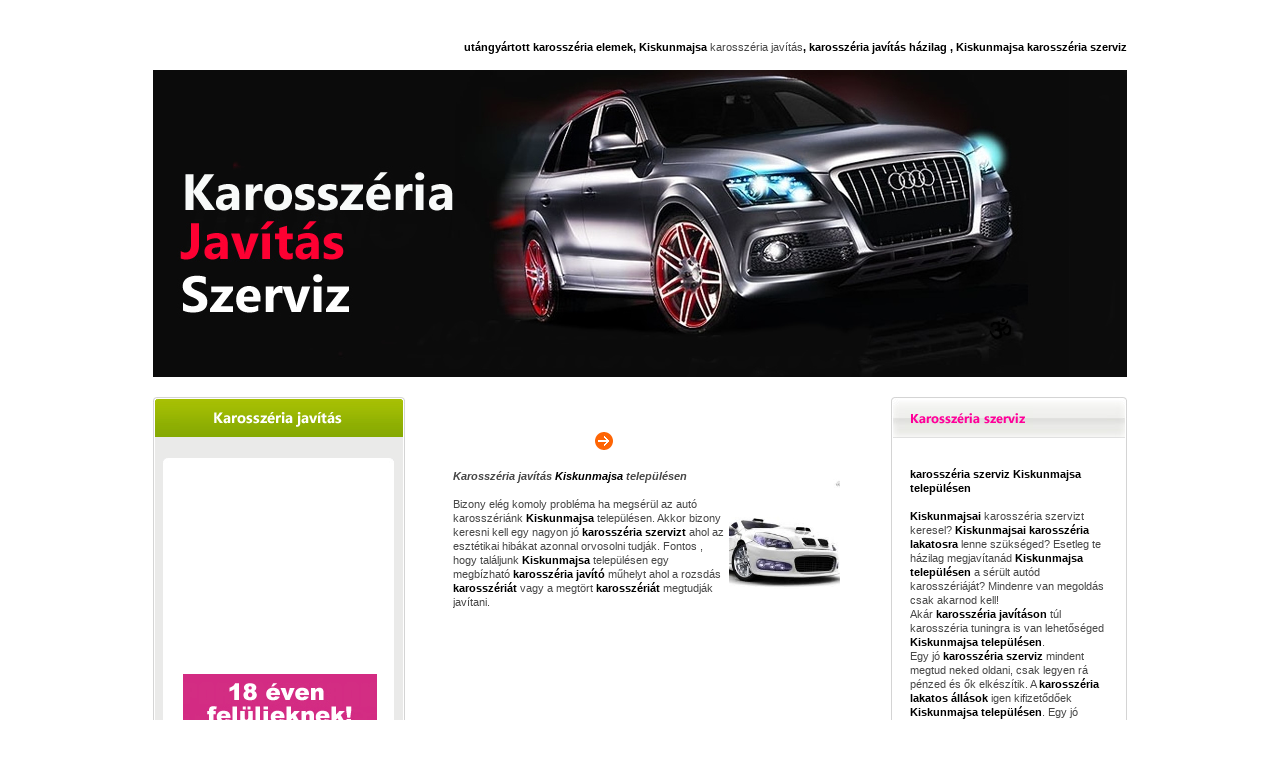

--- FILE ---
content_type: text/html
request_url: http://users.atw.hu/autokarosszeria/karosszeria-javitas/kiskunmajsa-karosszeria-javitas-karosszeria-szerviz.html
body_size: 42017
content:
<!DOCTYPE html PUBLIC "-//W3C//DTD XHTML 1.0 Strict//EN" "http://www.w3.org/TR/xhtml1/DTD/xhtml1-strict.dtd">
<html xmlns="http://www.w3.org/1999/xhtml" xml:lang="en" lang="en">
<head>
<title>Kiskunmajsa karosszéria javítás, karosszéria szerviz Kiskunmajsa, karosszéria lakatos Kiskunmajsa</title>
    <meta name="description" content="Fontos , hogy találjunk Kiskunmajsa településen egy megbízható karosszéria javító műhelyt ahol a rozsdás karosszériát vagy a megtört karosszériát megtudják javítani.">
    <meta name="keywords" content="Kiskunmajsa, karosszéria, javítás, szerviz, fényezés , lakatos, házilag, árak, tuning, javítása, horpadás">
<meta http-equiv="Content-Type" content="text/html; charset=utf-8" />
<link href="layout.css" rel="stylesheet" type="text/css" />
<link href="style.css" rel="stylesheet" type="text/css" />
</head>
<body id="page_1">
<div class="main">
<!--==========header=========== -->
<div class="menu"><strong> utángyártott karosszéria elemek, Kiskunmajsa</strong> karosszéria javítás<strong>, karosszéria javítás házilag , Kiskunmajsa karosszéria szerviz</strong></div>
<script type="text/javascript">

  var _gaq = _gaq || [];
  _gaq.push(['_setAccount', 'UA-35627010-1']);
  _gaq.push(['_trackPageview']);

  (function() {
    var ga = document.createElement('script'); ga.type = 'text/javascript'; ga.async = true;
    ga.src = ('https:' == document.location.protocol ? 'https://ssl' : 'http://www') + '.google-analytics.com/ga.js';
    var s = document.getElementsByTagName('script')[0]; s.parentNode.insertBefore(ga, s);
  })();

</script>
<div class="head"><a href="#"></a></div>
<!--========//header=========== -->	
<!-- -->
<!--==========content=========== -->
<div id="content">
  <div class="container">
<div class="col_1">
  <div class="block_1">
    <div class="bot">
      <div class="left">
        <div class="right">
          <div class="left_top">
            <div class="right_top">
              <div class="left_bot">
                <div class="right_bot"> <img src="images/page_1_title_1.gif" class="title" alt="" />
                  <div class="block_2">
                    <div class="right_top">
                      <div class="left_bot">
                        <div class="right_bot">
                          <div class="container">
                            <div class="box_1"><script type="text/javascript"><!--
google_ad_client = "ca-pub-0823075231577457";
/* kis négyzet */
google_ad_slot = "5977812224";
google_ad_width = 200;
google_ad_height = 200;
//-->
</script>
<script type="text/javascript"
src="http://pagead2.googlesyndication.com/pagead/show_ads.js">
</script><a href="http://reklam2.myftp.org" target="_blank"><img src="reklam4.jpg" alt="karosszéria javító műhely 6" /></a></div>
                          </div>
                          <p>&nbsp;</p>
                          <p>&nbsp; </p>
                          <p><li><a href="http://autokarosszeria.atw.hu/karosszeria-javitas/nemesvita-karosszeria-javitas-karosszeria-szerviz.html"><strong>Nemesvita karosszéria javítás karosszéria szerviz</strong></a></li>
<li><a href="http://autokarosszeria.atw.hu/karosszeria-javitas/zirc-karosszeria-javitas-karosszeria-szerviz.html"><strong>Zirc karosszéria javítás karosszéria szerviz</strong></a></li>
<li><a href="http://autokarosszeria.atw.hu/karosszeria-javitas/bodajk-karosszeria-javitas-karosszeria-szerviz.html"><strong>Bodajk karosszéria javítás karosszéria szerviz</strong></a></li>
<li><a href="http://autokarosszeria.atw.hu/karosszeria-javitas/jobahaza-karosszeria-javitas-karosszeria-szerviz.html"><strong>Jobaháza karosszéria javítás karosszéria szerviz</strong></a></li>
<li><a href="http://autokarosszeria.atw.hu/karosszeria-javitas/karad-karosszeria-javitas-karosszeria-szerviz.html"><strong>Karád karosszéria javítás karosszéria szerviz</strong></a></li>
<li><a href="http://autokarosszeria.atw.hu/karosszeria-javitas/szente-karosszeria-javitas-karosszeria-szerviz.html"><strong>Szente karosszéria javítás karosszéria szerviz</strong></a></li>
<li><a href="http://autokarosszeria.atw.hu/karosszeria-javitas/iklad-karosszeria-javitas-karosszeria-szerviz.html"><strong>Iklad karosszéria javítás karosszéria szerviz</strong></a></li>
<li><a href="http://autokarosszeria.atw.hu/karosszeria-javitas/cserkeszolo-karosszeria-javitas-karosszeria-szerviz.html"><strong>Cserkeszőlő karosszéria javítás karosszéria szerviz</strong></a></li>
<li><a href="http://autokarosszeria.atw.hu/karosszeria-javitas/salgotarjan-karosszeria-javitas-karosszeria-szerviz.html"><strong>Salgótarján karosszéria javítás karosszéria szerviz</strong></a></li>
<li><a href="http://autokarosszeria.atw.hu/karosszeria-javitas/kutaso-karosszeria-javitas-karosszeria-szerviz.html"><strong>Kutasó karosszéria javítás karosszéria szerviz</strong></a></li>
<li><a href="http://autokarosszeria.atw.hu/karosszeria-javitas/dunaszentpal-karosszeria-javitas-karosszeria-szerviz.html"><strong>Dunaszentpál karosszéria javítás karosszéria szerviz</strong></a></li>
<li><a href="http://autokarosszeria.atw.hu/karosszeria-javitas/vamosmikola-karosszeria-javitas-karosszeria-szerviz.html"><strong>Vámosmikola karosszéria javítás karosszéria szerviz</strong></a></li>
<li><a href="http://autokarosszeria.atw.hu/karosszeria-javitas/kerkakutas-karosszeria-javitas-karosszeria-szerviz.html"><strong>Kerkakutas karosszéria javítás karosszéria szerviz</strong></a></li>
<li><a href="http://autokarosszeria.atw.hu/karosszeria-javitas/mogyorosbanya-karosszeria-javitas-karosszeria-szerviz.html"><strong>Mogyorósbánya karosszéria javítás karosszéria szerviz</strong></a></li>
<li><a href="http://autokarosszeria.atw.hu/karosszeria-javitas/mihalyi-karosszeria-javitas-karosszeria-szerviz.html"><strong>Mihályi karosszéria javítás karosszéria szerviz</strong></a></li>
<li><a href="http://autokarosszeria.atw.hu/karosszeria-javitas/osztopan-karosszeria-javitas-karosszeria-szerviz.html"><strong>Osztopán karosszéria javítás karosszéria szerviz</strong></a></li>
<li><a href="http://autokarosszeria.atw.hu/karosszeria-javitas/magyarhomorog-karosszeria-javitas-karosszeria-szerviz.html"><strong>Magyarhomorog karosszéria javítás karosszéria szerviz</strong></a></li>
<li><a href="http://autokarosszeria.atw.hu/karosszeria-javitas/ramocsa-karosszeria-javitas-karosszeria-szerviz.html"><strong>Ramocsa karosszéria javítás karosszéria szerviz</strong></a></li>
<li><a href="http://autokarosszeria.atw.hu/karosszeria-javitas/terem-karosszeria-javitas-karosszeria-szerviz.html"><strong>Terem karosszéria javítás karosszéria szerviz</strong></a></li>
<li><a href="http://autokarosszeria.atw.hu/karosszeria-javitas/kovagotottos-karosszeria-javitas-karosszeria-szerviz.html"><strong>Kővágótöttös karosszéria javítás karosszéria szerviz</strong></a></li>
<li><a href="http://autokarosszeria.atw.hu/karosszeria-javitas/aldebro-karosszeria-javitas-karosszeria-szerviz.html"><strong>Aldebrő karosszéria javítás karosszéria szerviz</strong></a></li>
<li><a href="http://autokarosszeria.atw.hu/karosszeria-javitas/duzs-karosszeria-javitas-karosszeria-szerviz.html"><strong>Dúzs karosszéria javítás karosszéria szerviz</strong></a></li>
<li><a href="http://autokarosszeria.atw.hu/karosszeria-javitas/kaszaper-karosszeria-javitas-karosszeria-szerviz.html"><strong>Kaszaper karosszéria javítás karosszéria szerviz</strong></a></li>
<li><a href="http://autokarosszeria.atw.hu/karosszeria-javitas/paloznak-karosszeria-javitas-karosszeria-szerviz.html"><strong>Paloznak karosszéria javítás karosszéria szerviz</strong></a></li>
<li><a href="http://autokarosszeria.atw.hu/karosszeria-javitas/hetyefo-karosszeria-javitas-karosszeria-szerviz.html"><strong>Hetyefő karosszéria javítás karosszéria szerviz</strong></a></li>
<li><a href="http://autokarosszeria.atw.hu/karosszeria-javitas/enese-karosszeria-javitas-karosszeria-szerviz.html"><strong>Enese karosszéria javítás karosszéria szerviz</strong></a></li>
<li><a href="http://autokarosszeria.atw.hu/karosszeria-javitas/madaras-karosszeria-javitas-karosszeria-szerviz.html"><strong>Madaras karosszéria javítás karosszéria szerviz</strong></a></li>
<li><a href="http://autokarosszeria.atw.hu/karosszeria-javitas/remeteszolos-karosszeria-javitas-karosszeria-szerviz.html"><strong>Remeteszőlős karosszéria javítás karosszéria szerviz</strong></a></li>
<li><a href="http://autokarosszeria.atw.hu/karosszeria-javitas/dunasziget-karosszeria-javitas-karosszeria-szerviz.html"><strong>Dunasziget karosszéria javítás karosszéria szerviz</strong></a></li>
<li><a href="http://autokarosszeria.atw.hu/karosszeria-javitas/diosbereny-karosszeria-javitas-karosszeria-szerviz.html"><strong>Diósberény karosszéria javítás karosszéria szerviz</strong></a></li>
<li><a href="http://autokarosszeria.atw.hu/karosszeria-javitas/hegyeshalom-karosszeria-javitas-karosszeria-szerviz.html"><strong>Hegyeshalom karosszéria javítás karosszéria szerviz</strong></a></li>
<li><a href="http://autokarosszeria.atw.hu/karosszeria-javitas/retalap-karosszeria-javitas-karosszeria-szerviz.html"><strong>Rétalap karosszéria javítás karosszéria szerviz</strong></a></li>
<li><a href="http://autokarosszeria.atw.hu/karosszeria-javitas/kallosemjen-karosszeria-javitas-karosszeria-szerviz.html"><strong>Kállósemjén karosszéria javítás karosszéria szerviz</strong></a></li>
<li><a href="http://autokarosszeria.atw.hu/karosszeria-javitas/peresznye-karosszeria-javitas-karosszeria-szerviz.html"><strong>Peresznye karosszéria javítás karosszéria szerviz</strong></a></li>
<li><a href="http://autokarosszeria.atw.hu/karosszeria-javitas/ocsod-karosszeria-javitas-karosszeria-szerviz.html"><strong>Öcsöd karosszéria javítás karosszéria szerviz</strong></a></li>
<li><a href="http://autokarosszeria.atw.hu/karosszeria-javitas/szentgal-karosszeria-javitas-karosszeria-szerviz.html"><strong>Szentgál karosszéria javítás karosszéria szerviz</strong></a></li>
<li><a href="http://autokarosszeria.atw.hu/karosszeria-javitas/zsadany-karosszeria-javitas-karosszeria-szerviz.html"><strong>Zsadány karosszéria javítás karosszéria szerviz</strong></a></li>
<li><a href="http://autokarosszeria.atw.hu/karosszeria-javitas/albertirsa-karosszeria-javitas-karosszeria-szerviz.html"><strong>Albertirsa karosszéria javítás karosszéria szerviz</strong></a></li>
<li><a href="http://autokarosszeria.atw.hu/karosszeria-javitas/dravacsepely-karosszeria-javitas-karosszeria-szerviz.html"><strong>Drávacsepely karosszéria javítás karosszéria szerviz</strong></a></li>
<li><a href="http://autokarosszeria.atw.hu/karosszeria-javitas/lenarddaroc-karosszeria-javitas-karosszeria-szerviz.html"><strong>Lénárddaróc karosszéria javítás karosszéria szerviz</strong></a></li>
<li><a href="http://autokarosszeria.atw.hu/karosszeria-javitas/bukkzserc-karosszeria-javitas-karosszeria-szerviz.html"><strong>Bükkzsérc karosszéria javítás karosszéria szerviz</strong></a></li>
<li><a href="http://autokarosszeria.atw.hu/karosszeria-javitas/markaz-karosszeria-javitas-karosszeria-szerviz.html"><strong>Markaz karosszéria javítás karosszéria szerviz</strong></a></li>
<li><a href="http://autokarosszeria.atw.hu/karosszeria-javitas/tagyon-karosszeria-javitas-karosszeria-szerviz.html"><strong>Tagyon karosszéria javítás karosszéria szerviz</strong></a></li>
<li><a href="http://autokarosszeria.atw.hu/karosszeria-javitas/zichyujfalu-karosszeria-javitas-karosszeria-szerviz.html"><strong>Zichyújfalu karosszéria javítás karosszéria szerviz</strong></a></li>
<li><a href="http://autokarosszeria.atw.hu/karosszeria-javitas/bodvaszilas-karosszeria-javitas-karosszeria-szerviz.html"><strong>Bódvaszilas karosszéria javítás karosszéria szerviz</strong></a></li>
<li><a href="http://autokarosszeria.atw.hu/karosszeria-javitas/sajokeresztur-karosszeria-javitas-karosszeria-szerviz.html"><strong>Sajókeresztúr karosszéria javítás karosszéria szerviz</strong></a></li>
<li><a href="http://autokarosszeria.atw.hu/karosszeria-javitas/nemeshetes-karosszeria-javitas-karosszeria-szerviz.html"><strong>Nemeshetés karosszéria javítás karosszéria szerviz</strong></a></li>
<li><a href="http://autokarosszeria.atw.hu/karosszeria-javitas/balatonlelle--karosszeria-javitas-karosszeria-szerviz.html"><strong>Balatonlelle  karosszéria javítás karosszéria szerviz</strong></a></li>
<li><a href="http://autokarosszeria.atw.hu/karosszeria-javitas/basal-karosszeria-javitas-karosszeria-szerviz.html"><strong>Basal karosszéria javítás karosszéria szerviz</strong></a></li>
<li><a href="http://autokarosszeria.atw.hu/karosszeria-javitas/rajka-karosszeria-javitas-karosszeria-szerviz.html"><strong>Rajka karosszéria javítás karosszéria szerviz</strong></a></li>
<li><a href="http://autokarosszeria.atw.hu/karosszeria-javitas/totszentmarton-karosszeria-javitas-karosszeria-szerviz.html"><strong>Tótszentmárton karosszéria javítás karosszéria szerviz</strong></a></li>
<li><a href="http://autokarosszeria.atw.hu/karosszeria-javitas/tilaj-karosszeria-javitas-karosszeria-szerviz.html"><strong>Tilaj karosszéria javítás karosszéria szerviz</strong></a></li>
<li><a href="http://autokarosszeria.atw.hu/karosszeria-javitas/burus-karosszeria-javitas-karosszeria-szerviz.html"><strong>Bürüs karosszéria javítás karosszéria szerviz</strong></a></li>
<li><a href="http://autokarosszeria.atw.hu/karosszeria-javitas/berbaltavar-karosszeria-javitas-karosszeria-szerviz.html"><strong>Bérbaltavár karosszéria javítás karosszéria szerviz</strong></a></li>
<li><a href="http://autokarosszeria.atw.hu/karosszeria-javitas/siklosnagyfalu-karosszeria-javitas-karosszeria-szerviz.html"><strong>Siklósnagyfalu karosszéria javítás karosszéria szerviz</strong></a></li>
<li><a href="http://autokarosszeria.atw.hu/karosszeria-javitas/kerekegyhaza-karosszeria-javitas-karosszeria-szerviz.html"><strong>Kerekegyháza karosszéria javítás karosszéria szerviz</strong></a></li>
<li><a href="http://autokarosszeria.atw.hu/karosszeria-javitas/nemeskocs-karosszeria-javitas-karosszeria-szerviz.html"><strong>Nemeskocs karosszéria javítás karosszéria szerviz</strong></a></li>
<li><a href="http://autokarosszeria.atw.hu/karosszeria-javitas/kisrozvagy-karosszeria-javitas-karosszeria-szerviz.html"><strong>Kisrozvágy karosszéria javítás karosszéria szerviz</strong></a></li>
<li><a href="http://autokarosszeria.atw.hu/karosszeria-javitas/bagyogszovat-karosszeria-javitas-karosszeria-szerviz.html"><strong>Bágyogszovát karosszéria javítás karosszéria szerviz</strong></a></li>
<li><a href="http://autokarosszeria.atw.hu/karosszeria-javitas/csot-karosszeria-javitas-karosszeria-szerviz.html"><strong>Csót karosszéria javítás karosszéria szerviz</strong></a></li>
<li><a href="http://autokarosszeria.atw.hu/karosszeria-javitas/herend-karosszeria-javitas-karosszeria-szerviz.html"><strong>Herend karosszéria javítás karosszéria szerviz</strong></a></li>
<li><a href="http://autokarosszeria.atw.hu/karosszeria-javitas/nyergesujfalu-karosszeria-javitas-karosszeria-szerviz.html"><strong>Nyergesújfalu karosszéria javítás karosszéria szerviz</strong></a></li>
<li><a href="http://autokarosszeria.atw.hu/karosszeria-javitas/vaspor-karosszeria-javitas-karosszeria-szerviz.html"><strong>Vaspör karosszéria javítás karosszéria szerviz</strong></a></li>
<li><a href="http://autokarosszeria.atw.hu/karosszeria-javitas/muraszemenye-karosszeria-javitas-karosszeria-szerviz.html"><strong>Muraszemenye karosszéria javítás karosszéria szerviz</strong></a></li>
<li><a href="http://autokarosszeria.atw.hu/karosszeria-javitas/csorna-karosszeria-javitas-karosszeria-szerviz.html"><strong>Csorna karosszéria javítás karosszéria szerviz</strong></a></li>
<li><a href="http://autokarosszeria.atw.hu/karosszeria-javitas/kutaso-karosszeria-javitas-karosszeria-szerviz.html"><strong>Kutasó karosszéria javítás karosszéria szerviz</strong></a></li>
<li><a href="http://autokarosszeria.atw.hu/karosszeria-javitas/nadasdladany-karosszeria-javitas-karosszeria-szerviz.html"><strong>Nádasdladány karosszéria javítás karosszéria szerviz</strong></a></li>
<li><a href="http://autokarosszeria.atw.hu/karosszeria-javitas/resznek-karosszeria-javitas-karosszeria-szerviz.html"><strong>Resznek karosszéria javítás karosszéria szerviz</strong></a></li>
<li><a href="http://autokarosszeria.atw.hu/karosszeria-javitas/tornakapolna-karosszeria-javitas-karosszeria-szerviz.html"><strong>Tornakápolna karosszéria javítás karosszéria szerviz</strong></a></li>
<li><a href="http://autokarosszeria.atw.hu/karosszeria-javitas/regenye-karosszeria-javitas-karosszeria-szerviz.html"><strong>Regenye karosszéria javítás karosszéria szerviz</strong></a></li>
<li><a href="http://autokarosszeria.atw.hu/karosszeria-javitas/oregcserto-karosszeria-javitas-karosszeria-szerviz.html"><strong>Öregcsertő karosszéria javítás karosszéria szerviz</strong></a></li>
<li><a href="http://autokarosszeria.atw.hu/karosszeria-javitas/lovasbereny-karosszeria-javitas-karosszeria-szerviz.html"><strong>Lovasberény karosszéria javítás karosszéria szerviz</strong></a></li>
<li><a href="http://autokarosszeria.atw.hu/karosszeria-javitas/mecser-karosszeria-javitas-karosszeria-szerviz.html"><strong>Mecsér karosszéria javítás karosszéria szerviz</strong></a></li>
<li><a href="http://autokarosszeria.atw.hu/karosszeria-javitas/karmacs-karosszeria-javitas-karosszeria-szerviz.html"><strong>Karmacs karosszéria javítás karosszéria szerviz</strong></a></li>
<li><a href="http://autokarosszeria.atw.hu/karosszeria-javitas/hosztot-karosszeria-javitas-karosszeria-szerviz.html"><strong>Hosztót karosszéria javítás karosszéria szerviz</strong></a></li>
<li><a href="http://autokarosszeria.atw.hu/karosszeria-javitas/lovasbereny-karosszeria-javitas-karosszeria-szerviz.html"><strong>Lovasberény karosszéria javítás karosszéria szerviz</strong></a></li>
<li><a href="http://autokarosszeria.atw.hu/karosszeria-javitas/j-karosszeria-javitas-karosszeria-szerviz.html"><strong>J karosszéria javítás karosszéria szerviz</strong></a></li>
<li><a href="http://autokarosszeria.atw.hu/karosszeria-javitas/keleshalom-karosszeria-javitas-karosszeria-szerviz.html"><strong>Kéleshalom karosszéria javítás karosszéria szerviz</strong></a></li>
<li><a href="http://autokarosszeria.atw.hu/karosszeria-javitas/mosdos-karosszeria-javitas-karosszeria-szerviz.html"><strong>Mosdós karosszéria javítás karosszéria szerviz</strong></a></li>
<li><a href="http://autokarosszeria.atw.hu/karosszeria-javitas/nagynyarad-karosszeria-javitas-karosszeria-szerviz.html"><strong>Nagynyárád karosszéria javítás karosszéria szerviz</strong></a></li>
<li><a href="http://autokarosszeria.atw.hu/karosszeria-javitas/ny-karosszeria-javitas-karosszeria-szerviz.html"><strong>Ny karosszéria javítás karosszéria szerviz</strong></a></li>
<li><a href="http://autokarosszeria.atw.hu/karosszeria-javitas/kistotfalu-karosszeria-javitas-karosszeria-szerviz.html"><strong>Kistótfalu karosszéria javítás karosszéria szerviz</strong></a></li>
<li><a href="http://autokarosszeria.atw.hu/karosszeria-javitas/otvoskonyi-karosszeria-javitas-karosszeria-szerviz.html"><strong>Ötvöskónyi karosszéria javítás karosszéria szerviz</strong></a></li>
<li><a href="http://autokarosszeria.atw.hu/karosszeria-javitas/lenarddaroc-karosszeria-javitas-karosszeria-szerviz.html"><strong>Lénárddaróc karosszéria javítás karosszéria szerviz</strong></a></li>
<li><a href="http://autokarosszeria.atw.hu/karosszeria-javitas/getye-karosszeria-javitas-karosszeria-szerviz.html"><strong>Gétye karosszéria javítás karosszéria szerviz</strong></a></li>
<li><a href="http://autokarosszeria.atw.hu/karosszeria-javitas/kisnemedi-karosszeria-javitas-karosszeria-szerviz.html"><strong>Kisnémedi karosszéria javítás karosszéria szerviz</strong></a></li>
<li><a href="http://autokarosszeria.atw.hu/karosszeria-javitas/narda-karosszeria-javitas-karosszeria-szerviz.html"><strong>Narda karosszéria javítás karosszéria szerviz</strong></a></li>
<li><a href="http://autokarosszeria.atw.hu/karosszeria-javitas/gyongyos-karosszeria-javitas-karosszeria-szerviz.html"><strong>Gyöngyös karosszéria javítás karosszéria szerviz</strong></a></li>
<li><a href="http://autokarosszeria.atw.hu/karosszeria-javitas/ujfeherto-karosszeria-javitas-karosszeria-szerviz.html"><strong>Újfehértó karosszéria javítás karosszéria szerviz</strong></a></li>
<li><a href="http://autokarosszeria.atw.hu/karosszeria-javitas/felsotelekes-karosszeria-javitas-karosszeria-szerviz.html"><strong>Felsőtelekes karosszéria javítás karosszéria szerviz</strong></a></li>
<li><a href="http://autokarosszeria.atw.hu/karosszeria-javitas/egyhazaskozar-karosszeria-javitas-karosszeria-szerviz.html"><strong>Egyházaskozár karosszéria javítás karosszéria szerviz</strong></a></li>
<li><a href="http://autokarosszeria.atw.hu/karosszeria-javitas/morichida-karosszeria-javitas-karosszeria-szerviz.html"><strong>Mórichida karosszéria javítás karosszéria szerviz</strong></a></li>
<li><a href="http://autokarosszeria.atw.hu/karosszeria-javitas/vokany-karosszeria-javitas-karosszeria-szerviz.html"><strong>Vokány karosszéria javítás karosszéria szerviz</strong></a></li>
<li><a href="http://autokarosszeria.atw.hu/karosszeria-javitas/arokto-karosszeria-javitas-karosszeria-szerviz.html"><strong>Ároktő karosszéria javítás karosszéria szerviz</strong></a></li>
<li><a href="http://autokarosszeria.atw.hu/karosszeria-javitas/csot-karosszeria-javitas-karosszeria-szerviz.html"><strong>Csót karosszéria javítás karosszéria szerviz</strong></a></li>
<li><a href="http://autokarosszeria.atw.hu/karosszeria-javitas/majoshaza-karosszeria-javitas-karosszeria-szerviz.html"><strong>Majosháza karosszéria javítás karosszéria szerviz</strong></a></li>
<li><a href="http://autokarosszeria.atw.hu/karosszeria-javitas/nagybakonak-karosszeria-javitas-karosszeria-szerviz.html"><strong>Nagybakónak karosszéria javítás karosszéria szerviz</strong></a></li>
<li><a href="http://autokarosszeria.atw.hu/karosszeria-javitas/gyoro-karosszeria-javitas-karosszeria-szerviz.html"><strong>Gyóró karosszéria javítás karosszéria szerviz</strong></a></li>
<li><a href="http://autokarosszeria.atw.hu/karosszeria-javitas/szerep-karosszeria-javitas-karosszeria-szerviz.html"><strong>Szerep karosszéria javítás karosszéria szerviz</strong></a></li>
<li><a href="http://autokarosszeria.atw.hu/karosszeria-javitas/nyirtelek-karosszeria-javitas-karosszeria-szerviz.html"><strong>Nyírtelek karosszéria javítás karosszéria szerviz</strong></a></li>
<li><a href="http://autokarosszeria.atw.hu/karosszeria-javitas/daruszentmiklos-karosszeria-javitas-karosszeria-szerviz.html"><strong>Daruszentmiklós karosszéria javítás karosszéria szerviz</strong></a></li>
<li><a href="http://autokarosszeria.atw.hu/karosszeria-javitas/tihany-karosszeria-javitas-karosszeria-szerviz.html"><strong>Tihany karosszéria javítás karosszéria szerviz</strong></a></li>
<li><a href="http://autokarosszeria.atw.hu/karosszeria-javitas/cserkut-karosszeria-javitas-karosszeria-szerviz.html"><strong>Cserkút karosszéria javítás karosszéria szerviz</strong></a></li>
<li><a href="http://autokarosszeria.atw.hu/karosszeria-javitas/imrehegy-karosszeria-javitas-karosszeria-szerviz.html"><strong>Imrehegy karosszéria javítás karosszéria szerviz</strong></a></li>
<li><a href="http://autokarosszeria.atw.hu/karosszeria-javitas/baranyaszentgyorgy-karosszeria-javitas-karosszeria-szerviz.html"><strong>Baranyaszentgyörgy karosszéria javítás karosszéria szerviz</strong></a></li>
<li><a href="http://autokarosszeria.atw.hu/karosszeria-javitas/ketvolgy-karosszeria-javitas-karosszeria-szerviz.html"><strong>Kétvölgy karosszéria javítás karosszéria szerviz</strong></a></li>
<li><a href="http://autokarosszeria.atw.hu/karosszeria-javitas/ipolytarnoc-karosszeria-javitas-karosszeria-szerviz.html"><strong>Ipolytarnóc karosszéria javítás karosszéria szerviz</strong></a></li>
<li><a href="http://autokarosszeria.atw.hu/karosszeria-javitas/sajopetri-karosszeria-javitas-karosszeria-szerviz.html"><strong>Sajópetri karosszéria javítás karosszéria szerviz</strong></a></li>
<li><a href="http://autokarosszeria.atw.hu/karosszeria-javitas/samsonhaza-karosszeria-javitas-karosszeria-szerviz.html"><strong>Sámsonháza karosszéria javítás karosszéria szerviz</strong></a></li>
<li><a href="http://autokarosszeria.atw.hu/karosszeria-javitas/gavavencsello-karosszeria-javitas-karosszeria-szerviz.html"><strong>Gávavencsellő karosszéria javítás karosszéria szerviz</strong></a></li>
<li><a href="http://autokarosszeria.atw.hu/karosszeria-javitas/baktakek-karosszeria-javitas-karosszeria-szerviz.html"><strong>Baktakék karosszéria javítás karosszéria szerviz</strong></a></li>
<li><a href="http://autokarosszeria.atw.hu/karosszeria-javitas/a-helysegek-beturendes-nevsora-–-alphabetical-list-of-localities-karosszeria-javitas-karosszeria-szerviz.html"><strong>A helységek betűrendes névsora – Alphabetical list of localities karosszéria javítás karosszéria szerviz</strong></a></li>
<li><a href="http://autokarosszeria.atw.hu/karosszeria-javitas/tiszabecs-karosszeria-javitas-karosszeria-szerviz.html"><strong>Tiszabecs karosszéria javítás karosszéria szerviz</strong></a></li>
<li><a href="http://autokarosszeria.atw.hu/karosszeria-javitas/kosd-karosszeria-javitas-karosszeria-szerviz.html"><strong>Kosd karosszéria javítás karosszéria szerviz</strong></a></li>
<li><a href="http://autokarosszeria.atw.hu/karosszeria-javitas/mikohaza-karosszeria-javitas-karosszeria-szerviz.html"><strong>Mikóháza karosszéria javítás karosszéria szerviz</strong></a></li>
<li><a href="http://autokarosszeria.atw.hu/karosszeria-javitas/tiszaalpar-karosszeria-javitas-karosszeria-szerviz.html"><strong>Tiszaalpár karosszéria javítás karosszéria szerviz</strong></a></li>
<li><a href="http://autokarosszeria.atw.hu/karosszeria-javitas/veszpremgalsa-karosszeria-javitas-karosszeria-szerviz.html"><strong>Veszprémgalsa karosszéria javítás karosszéria szerviz</strong></a></li>
<li><a href="http://autokarosszeria.atw.hu/karosszeria-javitas/kovagoors-karosszeria-javitas-karosszeria-szerviz.html"><strong>Kővágóörs karosszéria javítás karosszéria szerviz</strong></a></li>
<li><a href="http://autokarosszeria.atw.hu/karosszeria-javitas/gyongyosfalu-karosszeria-javitas-karosszeria-szerviz.html"><strong>Gyöngyösfalu karosszéria javítás karosszéria szerviz</strong></a></li>
<li><a href="http://autokarosszeria.atw.hu/karosszeria-javitas/revleanyvar-karosszeria-javitas-karosszeria-szerviz.html"><strong>Révleányvár karosszéria javítás karosszéria szerviz</strong></a></li>
<li><a href="http://autokarosszeria.atw.hu/karosszeria-javitas/tihany-karosszeria-javitas-karosszeria-szerviz.html"><strong>Tihany karosszéria javítás karosszéria szerviz</strong></a></li>
<li><a href="http://autokarosszeria.atw.hu/karosszeria-javitas/gombosszeg-karosszeria-javitas-karosszeria-szerviz.html"><strong>Gombosszeg karosszéria javítás karosszéria szerviz</strong></a></li>
<li><a href="http://autokarosszeria.atw.hu/karosszeria-javitas/szecseny-karosszeria-javitas-karosszeria-szerviz.html"><strong>Szécsény karosszéria javítás karosszéria szerviz</strong></a></li>
<li><a href="http://autokarosszeria.atw.hu/karosszeria-javitas/palmajor-karosszeria-javitas-karosszeria-szerviz.html"><strong>Pálmajor karosszéria javítás karosszéria szerviz</strong></a></li>
<li><a href="http://autokarosszeria.atw.hu/karosszeria-javitas/magyarsarlos-karosszeria-javitas-karosszeria-szerviz.html"><strong>Magyarsarlós karosszéria javítás karosszéria szerviz</strong></a></li>
<li><a href="http://autokarosszeria.atw.hu/karosszeria-javitas/bezenye-karosszeria-javitas-karosszeria-szerviz.html"><strong>Bezenye karosszéria javítás karosszéria szerviz</strong></a></li>
<li><a href="http://autokarosszeria.atw.hu/karosszeria-javitas/martonyi-karosszeria-javitas-karosszeria-szerviz.html"><strong>Martonyi karosszéria javítás karosszéria szerviz</strong></a></li>
<li><a href="http://autokarosszeria.atw.hu/karosszeria-javitas/mad-karosszeria-javitas-karosszeria-szerviz.html"><strong>Mád karosszéria javítás karosszéria szerviz</strong></a></li>
<li><a href="http://autokarosszeria.atw.hu/karosszeria-javitas/erdokurt-karosszeria-javitas-karosszeria-szerviz.html"><strong>Erdőkürt karosszéria javítás karosszéria szerviz</strong></a></li>
<li><a href="http://autokarosszeria.atw.hu/karosszeria-javitas/szenyer-karosszeria-javitas-karosszeria-szerviz.html"><strong>Szenyér karosszéria javítás karosszéria szerviz</strong></a></li>
<li><a href="http://autokarosszeria.atw.hu/karosszeria-javitas/urhida-karosszeria-javitas-karosszeria-szerviz.html"><strong>Úrhida karosszéria javítás karosszéria szerviz</strong></a></li>
<li><a href="http://autokarosszeria.atw.hu/karosszeria-javitas/baranyaszentgyorgy-karosszeria-javitas-karosszeria-szerviz.html"><strong>Baranyaszentgyörgy karosszéria javítás karosszéria szerviz</strong></a></li>
<li><a href="http://autokarosszeria.atw.hu/karosszeria-javitas/nagybajom-karosszeria-javitas-karosszeria-szerviz.html"><strong>Nagybajom karosszéria javítás karosszéria szerviz</strong></a></li>
<li><a href="http://autokarosszeria.atw.hu/karosszeria-javitas/vacduka-karosszeria-javitas-karosszeria-szerviz.html"><strong>Vácduka karosszéria javítás karosszéria szerviz</strong></a></li>
<li><a href="http://autokarosszeria.atw.hu/karosszeria-javitas/kethely-karosszeria-javitas-karosszeria-szerviz.html"><strong>Kéthely karosszéria javítás karosszéria szerviz</strong></a></li>
<li><a href="http://autokarosszeria.atw.hu/karosszeria-javitas/sajolad-karosszeria-javitas-karosszeria-szerviz.html"><strong>Sajólád karosszéria javítás karosszéria szerviz</strong></a></li>
<li><a href="http://autokarosszeria.atw.hu/karosszeria-javitas/gyongyosoroszi-karosszeria-javitas-karosszeria-szerviz.html"><strong>Gyöngyösoroszi karosszéria javítás karosszéria szerviz</strong></a></li>
<li><a href="http://autokarosszeria.atw.hu/karosszeria-javitas/harsany-karosszeria-javitas-karosszeria-szerviz.html"><strong>Harsány karosszéria javítás karosszéria szerviz</strong></a></li>
<li><a href="http://autokarosszeria.atw.hu/karosszeria-javitas/kisapati-karosszeria-javitas-karosszeria-szerviz.html"><strong>Kisapáti karosszéria javítás karosszéria szerviz</strong></a></li>
<li><a href="http://autokarosszeria.atw.hu/karosszeria-javitas/tarnamera-karosszeria-javitas-karosszeria-szerviz.html"><strong>Tarnaméra karosszéria javítás karosszéria szerviz</strong></a></li>
<li><a href="http://autokarosszeria.atw.hu/karosszeria-javitas/beremend-karosszeria-javitas-karosszeria-szerviz.html"><strong>Beremend karosszéria javítás karosszéria szerviz</strong></a></li>
<li><a href="http://autokarosszeria.atw.hu/karosszeria-javitas/tapsony-karosszeria-javitas-karosszeria-szerviz.html"><strong>Tapsony karosszéria javítás karosszéria szerviz</strong></a></li>
<li><a href="http://autokarosszeria.atw.hu/karosszeria-javitas/mezoszemere-karosszeria-javitas-karosszeria-szerviz.html"><strong>Mezőszemere karosszéria javítás karosszéria szerviz</strong></a></li>
<li><a href="http://autokarosszeria.atw.hu/karosszeria-javitas/oreglak-karosszeria-javitas-karosszeria-szerviz.html"><strong>Öreglak karosszéria javítás karosszéria szerviz</strong></a></li>
<li><a href="http://autokarosszeria.atw.hu/karosszeria-javitas/dravakeresztur-karosszeria-javitas-karosszeria-szerviz.html"><strong>Drávakeresztúr karosszéria javítás karosszéria szerviz</strong></a></li>
<li><a href="http://autokarosszeria.atw.hu/karosszeria-javitas/agasegyhaza-karosszeria-javitas-karosszeria-szerviz.html"><strong>Ágasegyháza karosszéria javítás karosszéria szerviz</strong></a></li>
<li><a href="http://autokarosszeria.atw.hu/karosszeria-javitas/perenye-karosszeria-javitas-karosszeria-szerviz.html"><strong>Perenye karosszéria javítás karosszéria szerviz</strong></a></li>
<li><a href="http://autokarosszeria.atw.hu/karosszeria-javitas/markhaza-karosszeria-javitas-karosszeria-szerviz.html"><strong>Márkháza karosszéria javítás karosszéria szerviz</strong></a></li>
<li><a href="http://autokarosszeria.atw.hu/karosszeria-javitas/laskod-karosszeria-javitas-karosszeria-szerviz.html"><strong>Laskod karosszéria javítás karosszéria szerviz</strong></a></li>
<li><a href="http://autokarosszeria.atw.hu/karosszeria-javitas/gyomaendrod-karosszeria-javitas-karosszeria-szerviz.html"><strong>Gyomaendrőd karosszéria javítás karosszéria szerviz</strong></a></li>
 </p>
<p>&nbsp;</p>
                          <p>&nbsp;</p>
</div>
                      </div>
                    </div>
                  </div>
                </div>
              </div>
            </div>
          </div>
        </div>
      </div>
    </div>
  </div>
</div>
<div class="mid">&nbsp;</div>
    <div class="col_2">
    	<img src="images/page_1_title_2.gif" class="title" alt="" />
       	<div class="container">
            	<p><img src="karosszeriajavitas.jpg" class="pic_float_2" alt="" />
<em class="block">Karosszéria javítás <strong>Kiskunmajsa</strong> településen</em></p>
            	<p>&nbsp;</p>
<p>Bizony elég komoly probléma ha megsérül az autó karosszériánk<strong> Kiskunmajsa </strong>településen. Akkor bizony keresni kell egy nagyon jó <strong>karosszéria</strong> <strong>szervizt</strong> ahol az esztétikai hibákat azonnal orvosolni tudják. Fontos , hogy találjunk <strong>Kiskunmajsa </strong>településen egy megbízható <strong>karosszéria javító</strong> műhelyt ahol a rozsdás <strong>karosszériát</strong> vagy a megtört <strong>karosszériát</strong> megtudják javítani.</p>
<p>&nbsp;</p>
<blockquote>
  <blockquote>
    <blockquote>
      <p><script type="text/javascript"><!--
google_ad_client = "ca-pub-0823075231577457";
/* kis négyzet */
google_ad_slot = "5977812224";
google_ad_width = 200;
google_ad_height = 200;
//-->
</script>
<script type="text/javascript"
src="http://pagead2.googlesyndication.com/pagead/show_ads.js">
</script>&nbsp;</p>
    </blockquote>
  </blockquote>
</blockquote>
<p>&nbsp;</p>
<p><strong>Karosszéria javítás</strong> házilag <strong><strong>Kiskunmajsa</strong></strong> településen</p>
<p>&nbsp;</p>
<p>Karosszériát javítani házilag nem nagyon egyszerű dolog. Elég komoly kézügyesség kell hozzá és igen sok felszerelés amit nem biztos hogy megkapunk <strong><strong>Kiskunmajsa településen</strong></strong>. Ha nagy a hiba akkor mindenképpen forduljunk <strong><strong>Kiskunmajsa</strong></strong> településen <strong>karosszéria javítással</strong> foglalkozó <strong>karosszéria lakatoshoz</strong>. Sajnos ilyen esetekben a <strong>Kiskunmajsa</strong> településen <strong>autófényezés</strong> is kelleni fog, mert bizony csúnyán ott marad a<strong> <strong>karosszéria javítás</strong></strong> nyoma. A karosszéria javítás ára és költsége annak függvényében változik , hogy <strong><strong>Kiskunmajsai </strong></strong> vagy esetleg más településbeli <strong>karosszéria javító</strong> műhelybe visszük el. Egy jó <strong>karosszéria lakatos</strong> mester azonnal felméri a kárt autónkban vagy teherautónkban vagy kisteherautónk <strong><strong>Kiskunmajsa</strong></strong> településen és ad egy árajánlatot. Érdemes nem csak <strong><strong>Kiskunmajsa</strong></strong> településen megkérdezni a karosszéria javítókat hanem más településen is mert az árak között komoly eltérések lehetnek.</p>
<p>&nbsp;</p>
<p><script type="text/javascript"><!--
google_ad_client = "ca-pub-0823075231577457";
/* star */
google_ad_slot = "1391697447";
google_ad_width = 336;
google_ad_height = 280;
//-->
</script>
<script type="text/javascript"
src="http://pagead2.googlesyndication.com/pagead/show_ads.js">
</script></p>
<p>&nbsp;</p>
<p><a href="mailto:reklam1@c2.hu"><strong>Hirdesd itt karosszéria javító műhelyed</strong></a></p>
<p>&nbsp;</p>
<p>&nbsp;</p>
<p><strong>Karosszéria lakatos Kiskunmajsa</strong></p>
<p>&nbsp;</p>
<p>Ha <strong>Kiskunmajsa</strong> településen szeretnénk<strong> karosszéria lakatost</strong> keresni akkor figyeljünk oda hogy megfelelő és megbízható karosszéria lakatossal van e dolgunk! Miután erről meggyőződtünk, úgy már bátran vihetjük a <strong>Kiskunmajsai</strong> karosszéria lakatos műhelybe.</p>
<p>&nbsp;</p>
<p><strong>Karosszéria elemek javítása</strong> <strong>Kiskunmajsa</strong> településen</p>
<p>&nbsp;</p>
<p>A <strong>javítani </strong>kívánt <strong>karosszéria elemet</strong> vásároljuk meg <strong>Kiskunmajsa </strong>településen . Ez lehet utángyártott is. figyeljünk az árakra mert komoly eltérések lehetnek!A legolcsóbbak általában az <strong>utángyártott karosszéria elemek</strong>. Ezt megvehetjük <strong>Kiskunmajsa</strong> településen is és kezdődhet a <strong>karosszéria javítás.</strong></p>
<p>&nbsp;</p>
<p><strong>Karosszéria tuning Kiskunmajsa településen</strong></p>
<p>&nbsp;</p>
<p><strong>A karosszéria tuning Kiskunmajsa</strong> településen is kivitelezhető. Ezt sokan külső optikai tuningnak hívják! Igazából a <strong>Karosszéria tuning</strong>nál <strong>Kiskunmajsa településen</strong> csak a pénztárcánk szab határt, hiszen olyan autót képesek varázsolni nekünk a<strong> karosszéria</strong> mesterek, amilyenről addig csak álmodhattunk! </p>
<p>&nbsp;</p>
<p>Összefoglaló a <strong>Karosszéria javítás és szerviz  témában Kiskunmajsa településen</strong></p>
<p>&nbsp;</p>
<p><strong>Összefoglalva</strong>,ha problémánk van a gépjármű karosszériájával  <strong>Kiskunmajsa településen</strong> akkor érdemes felkeresni egy nagyon jó  <strong>Kiskunmajsai karosszéria lakatost, </strong>ahol szakszerű karosszéria javítást végeznek el autónkon és utána mehet is a karosszéria fényezésre, hogy ismét a régi pompájában tündököljön  <strong>Kiskunmajsa településen</strong> a mi szeretett autónk!</p>
<p>&nbsp;</p>
<p>&nbsp;</p>
<p>&nbsp;</p>
<p>&nbsp;</p>
</div>
<div class="line_x"></div>
    </div>
    <div class="mid_2">&nbsp;</div>
    <div class="col_3">
    	<div class="block_3">
       	  <div class="bot">
           	<div class="left">
           	  <div class="right">
               	<div class="left_top">
                        	<div class="right_top">
                            	<div class="left_bot">
                                	<div class="right_bot">
                                    	<img src="images/page_1_title_5.gif" alt="" />
                                        <div class="indent">
                                          <p class="font_2"><strong><strong>karosszéria szerviz</strong><strong> Kiskunmajsa településen</strong> </strong></p>
                                          <p class="font_2">&nbsp;</p>
                                          <p><strong>Kiskunmajsai</strong> karosszéria szervizt keresel?  <strong>Kiskunmajsai karosszéria lakatosra</strong> lenne szükséged? Esetleg te házilag megjavítanád  <strong>Kiskunmajsa településen</strong> a sérült autód karosszériáját? Mindenre van megoldás csak akarnod kell!</p>
                                          <p>Akár <strong>karosszéria javításon</strong> túl karosszéria tuningra is van lehetőséged  <strong>Kiskunmajsa településen</strong>.</p>
                                          <p>Egy jó <strong>karosszéria szerviz</strong> mindent megtud neked oldani, csak legyen rá pénzed és ők elkészítik. A <strong>karosszéria lakatos állások</strong> igen kifizetődőek  <strong><strong>Kiskunmajsa településen</strong></strong>. Egy jó <strong>karosszéria lakatos</strong> bizony kincset ér! </p>
                                <p>&nbsp;</p>
<p>karosszéria, javítás, szerviz, fényezés , lakatos, házilag, árak, tuning, javítása, horpadás</p>
<p>&nbsp;</p>
                                            <p><a href="http://reklam3.myftp.org" target="_blank"><img src="reklam3.jpg" width="173" height="150" alt="karosszéria javító műhely 1" /></a></p>
                                            <p><a href="http://reklam3.myftp.org" target="_blank"><img src="reklam2.jpg" width="173" height="150" alt="karosszéria javító műhely 2" /><img src="reklam1.jpg" width="174" height="153" alt="karosszéria javító műhely 2" /></a></p>
<p>&nbsp;</p>
<p class="top_indent_5px">&nbsp;</p>
                                            <p class="top_indent_5px"><a href="http://reklam1.myftp.org" target="_blank"><img src="reklam5.jpg" width="160" height="290" alt="karosszéria javító műhely 3" /></a></p>
                                            <p class="top_indent_5px">&nbsp;</p>
                                        </div>
                                	</div>
                            	</div>
                        	</div>
               	</div>
           	  </div>
           	</div>
       	  </div>
    	</div>
        <a href="http://reklam1.myftp.org" target="_blank"><img src="images/banner_1.jpg" class="banner_1" alt="karosszéria javító műhely 4" /></a>
    </div>
  </div>
</div>
<!--========//content=========== -->
<!-- -->
<!--==========footer=========== -->
<div id="footer">
  <span>&copy;&nbsp; 2013 | </span><a href="http://autokarosszeria.atw.hu/index.html" title="karosszeria javítás" target="_blank">Karosszeria javítás</a><!--========//footer=========== -->
</div>
</body>
</html>

--- FILE ---
content_type: text/html; charset=utf-8
request_url: https://www.google.com/recaptcha/api2/aframe
body_size: 266
content:
<!DOCTYPE HTML><html><head><meta http-equiv="content-type" content="text/html; charset=UTF-8"></head><body><script nonce="jipSQmuy-bXaZmOWauT2Qw">/** Anti-fraud and anti-abuse applications only. See google.com/recaptcha */ try{var clients={'sodar':'https://pagead2.googlesyndication.com/pagead/sodar?'};window.addEventListener("message",function(a){try{if(a.source===window.parent){var b=JSON.parse(a.data);var c=clients[b['id']];if(c){var d=document.createElement('img');d.src=c+b['params']+'&rc='+(localStorage.getItem("rc::a")?sessionStorage.getItem("rc::b"):"");window.document.body.appendChild(d);sessionStorage.setItem("rc::e",parseInt(sessionStorage.getItem("rc::e")||0)+1);localStorage.setItem("rc::h",'1764254592989');}}}catch(b){}});window.parent.postMessage("_grecaptcha_ready", "*");}catch(b){}</script></body></html>

--- FILE ---
content_type: text/css
request_url: http://users.atw.hu/autokarosszeria/karosszeria-javitas/layout.css
body_size: 1021
content:


.main{width:974px; margin:0 auto; text-align:left;}

/*=========page_1===========*/
#page_1 .col_1{width:252px;}
#page_1 .mid{width:48px;}
#page_1 .col_2{width:387px;}
#page_1 .mid_2{width:51px;}
#page_1 .col_3{width:236px;}
/*========//page_1===========*/

/*=========page_2===========*/
#page_2 .col_1{width:252px;}
#page_2 .mid{width:46px;}
#page_2 .col_2{width:384px;}
#page_2 .mid_2{width:40px;}
#page_2 .col_3{width:252px;}
/*========//page_2===========*/

/*=========page_3===========*/
#page_3 .col_1{width:542px;}
#page_3 .mid{width:41px;}
#page_3 .col_2{width:361px;}
/*========//page_3===========*/

/*=========page_4===========*/
#page_4 .col_1{width:252px;}
#page_4 .mid{width:48px;}
#page_4 .col_2{width:388px;}
#page_4 .mid_2{width:50px;}
#page_4 .col_3{width:236px;}
/*========//page_4===========*/

/*=========page_5===========*/
#page_5 .col_1{width:252px;}
#page_5 .mid{width:48px;}
#page_5 .col_2{width:388px;}
#page_5 .mid_2{width:50px;}
#page_5 .col_3{width:236px;}
/*========//page_5===========*/

--- FILE ---
content_type: text/css
request_url: http://users.atw.hu/autokarosszeria/karosszeria-javitas/style.css
body_size: 10697
content:
*{margin:0; padding:0;}
body{background-color:#FFFFFF;}
img{border:0; text-align:left; vertical-align:top;}
ul{list-style:none;}
li{line-height:0;}
.column{float:left;}
.container{width:100%; overflow:hidden;}
body{font-family:Verdana, Arial, Helvetica, sans-serif; color:#474747; font-size:0.6875em; line-height:1.36em; text-align:center;}
input, textarea, select{
	color:#000000;
	vertical-align:top;
	text-align:left;
	font:11px Tahoma, Arial, helvetica, sans-serif;
	padding-left:5px;
}
.float_right{float:right;}
.align_right{text-align:right;}
.center{text-align:center;}
.block{display:block;}
.top_indent_5px{margin-top:5px; display:block;}
.top_indent_10px{margin-top:10px; display:block;}
.top_indent_15px{margin-top:15px; display:block;}
.top_indent_20px{margin-top:20px; display:block;}
.top_indent_25px{margin-top:25px; display:block;}

.width_stretch{width:100%;}

.col_1, .col_2, .col_3, .box_1, .box_2, .box_3, .mid, .mid_2{float:left;}

/*=======header===========*/
.menu{
	height:30px;
	text-align:right;
	padding-top: 40px;
	padding-right: 0;
	padding-bottom: 0;
	padding-left: 0;
	background-image: url(images/logo.jpg);
	background-repeat: no-repeat;
	background-position: 16px top;
}
.menu2{
	height:30px;
	text-align:right;
	padding-top: 40px;
	padding-right: 0;
	padding-bottom: 0;
	padding-left: 0;
	background-image: url(images/logo_adware.jpg);
	background-repeat: no-repeat;
	background-position: 16px top;
}
.menu3{
	height:30px;
	text-align:right;
	padding-top: 40px;
	padding-right: 0;
	padding-bottom: 0;
	padding-left: 0;
	background-image: url(images/logo_antispyware.jpg);
	background-repeat: no-repeat;
	background-position: 16px top;
}
.menu4{
	height:30px;
	text-align:right;
	padding-top: 40px;
	padding-right: 0;
	padding-bottom: 0;
	padding-left: 0;
	background-image: url(images/logo_antitrojan.jpg);
	background-repeat: no-repeat;
	background-position: 16px top;
}
.menu5{
	height:30px;
	text-align:right;
	padding-top: 40px;
	padding-right: 0;
	padding-bottom: 0;
	padding-left: 0;
	background-image: url(images/logo_malware.jpg);
	background-repeat: no-repeat;
	background-position: 16px top;
}
.menu6{
	height:30px;
	text-align:right;
	padding-top: 40px;
	padding-right: 0;
	padding-bottom: 0;
	padding-left: 0;
	background-image: url(images/logo_SD.jpg);
	background-repeat: no-repeat;
	background-position: 16px top;
}
.menu img{margin-left:28px;}
.menu2 img{margin-left:28px;}
.menu3 img{margin-left:28px;}
.menu4 img{margin-left:28px;}
.menu5 img{margin-left:28px;}
.menu6 img{margin-left:28px;}

.head{
	height:77px;
	text-align:right;
	background:url(images/head_bg.jpg) left top no-repeat;
	padding-top: 230px;
	padding-right: 20px;
	padding-bottom: 0;
	padding-left: 0;
}
.head2{
	height:77px;
	text-align:right;
	background:url(images/head_bg_adware.jpg) left top no-repeat;
	padding-top: 230px;
	padding-right: 20px;
	padding-bottom: 0;
	padding-left: 0;
}
.head3{
	height:77px;
	text-align:right;
	background:url(images/head_bg_antispyware.jpg) left top no-repeat;
	padding-top: 230px;
	padding-right: 20px;
	padding-bottom: 0;
	padding-left: 0;
}
.head4{
	height:77px;
	text-align:right;
	background:url(images/head_bg_antitrojan.jpg) left top no-repeat;
	padding-top: 230px;
	padding-right: 20px;
	padding-bottom: 0;
	padding-left: 0;
}
.head5{
	height:77px;
	text-align:right;
	background:url(images/head_bg_malware.jpg) left top no-repeat;
	padding-top: 230px;
	padding-right: 20px;
	padding-bottom: 0;
	padding-left: 0;
}
.head6{
	height:77px;
	text-align:right;
	background:url(images/head_bg_SD.jpg) left top no-repeat;
	padding-top: 230px;
	padding-right: 20px;
	padding-bottom: 0;
	padding-left: 0;
}
/*=====//header===========*/

/*=======content===========*/
#content{
	padding-top: 20px;
	padding-right: 0;
	padding-bottom: 70px;
	padding-left: 0;
}

.pic_float{margin-right:3px; float:left;}
.pic_float_2{margin-right:3px; float:left;}

a{color:#F44200; text-decoration:underline;}
a:hover{text-decoration:none;}

strong{color:#000000;}
em{font-weight:bold;}

.link_2{color:#000000; text-decoration:underline; font-weight:bold; padding-left:19px;
		background:url(images/arr.gif) left center no-repeat;}
.link_2:hover{text-decoration:none;}

.link_3{color:#E25500; text-decoration:underline; text-transform:uppercase; font-weight:bold;}
.link_3:hover{text-decoration:none;}

.font_2{color:#9E9E9E;}

.banner_1{margin:39px 0 0 39px;}

.title{margin-bottom:10px;}

.line_x{height:1px; font-size:0; background:url(images/line_x.gif) left top repeat-x; margin:30px 0 21px 0;}

li{padding:7px 0 7px 19px; background:url(images/list_bg.gif) left center no-repeat;}
li a{color:#F44200; text-decoration:underline; line-height:1em;}
li a:hover{text-decoration:none;}

.list_3 li{padding-bottom:5px; padding-top:5px; background:url(images/arr.gif) left center no-repeat;}

.list_2 li{padding:15px 0 17px 0; line-height:1.2em; background:0;}

.list_4{padding-bottom:5px; padding-top:5px;}

.list_2 a{float:right;}
.list_2 em{display:block;}
.list_2 b{float:right; padding-right:54px; font-weight:normal;}
.list_2 span{float:left;}
/*=====//content===========*/

/*=======block_1===========*/
.block_1{background:url(images/block_1_top.jpg) left top repeat-x #EAEAE9; width:100%;}
.block_1 .bot{background:url(images/block_1_bot.jpg) left bottom repeat-x;}
.block_1 .left{background:url(images/block_1_left.jpg) left top repeat-y;}
.block_1 .right{background:url(images/block_1_right.jpg) right top repeat-y;}
.block_1 .left_top{background:url(images/block_1_left_top.jpg) left top no-repeat;}
.block_1 .right_top{background:url(images/block_1_right_top.jpg) right top no-repeat;}
.block_1 .left_bot{background:url(images/block_1_left_bot.jpg) left bottom no-repeat;}
.block_1 .right_bot{background:url(images/block_1_right_bot.jpg) right bottom no-repeat; padding:9px 11px 11px 10px;}

.block_1 .title{margin:0 0 27px 16px;}
/*=====//block_1===========*/

/*=======block_2===========*/
.block_2{background:url(images/block_2_left_top.jpg) left top no-repeat #FFFFFF; width:100%;}
.block_2 .right_top{background:url(images/block_2_right_top.jpg) right top no-repeat;}
.block_2 .left_bot{background:url(images/block_2_left_bot.jpg) left bottom no-repeat;}
.block_2 .right_bot{background:url(images/block_2_right_bot.jpg) right bottom no-repeat; padding:13px 17px 18px 20px;}
/*=====//block_2===========*/

/*=======block_3===========*/
.block_3{background:url(images/block_3_top.jpg) left top repeat-x; width:100%;}
.block_3 .bot{background:url(images/block_3_bg.jpg) left bottom repeat-x;}
.block_3 .left{background:url(images/block_3_bg.jpg) left top repeat-y;}
.block_3 .right{background:url(images/block_3_bg.jpg) right top repeat-y;}
.block_3 .left_top{background:url(images/block_3_left_top.jpg) left top no-repeat;}
.block_3 .right_top{background:url(images/block_3_right_top.jpg) right top no-repeat;}
.block_3 .left_bot{background:url(images/block_3_left_bot.jpg) left bottom no-repeat;}
.block_3 .right_bot{background:url(images/block_2_right_bot.jpg) right bottom no-repeat; padding:9px 18px 33px 14px;}

.block_3 .indent{padding:36px 0 0 5px;}
/*=====//block_3===========*/

/*=======page_1===========*/
#page_1 #content{
	padding-bottom:30px;
}

#page_1 .col_1 .block_2 .box_1{width:90px; margin-left:-4px;}
#page_1 .col_1 .block_2 .box_2{width:81px; padding-top:53px;}

#page_1 .col_1 .indent{margin-top:12px;}

#page_1 .col_2 .pic_float_2{float:right; margin:0 0 0 3px;}

#page_1 .col_3 .indent .indent{padding:40px 0 0 0;}
/*=====//page_1===========*/

/*=======page_2===========*/
#page_2 .block_3 .indent{padding:36px 0 10px 15px;}
#page_2 .col_2 .pic_float_2{margin-right:8px;}

#page_2 .col_3 .block_2 .box_1{width:90px; margin-left:-4px;}
#page_2 .col_3 .block_2 .box_2{width:81px; padding-top:53px;}

#page_2 .col_3 .indent{margin-top:12px;}
/*=====//page_2===========*/

/*=======page_3===========*/
#page_3 #content{padding-left:30px;}

#page_3 .col_1 .list_2{margin-top:-15px;}

#page_3 .col_1 .box_1{width:242px; padding-right:40px;}
#page_3 .col_1 .box_1 img{margin:0 0 10px 62px;}
#page_3 .col_1 .box_2{width:232px;}
#page_3 .col_1 .box_2 img{margin:0 0 10px 75px;}

#page_3 .col_2 .block_2{margin-bottom:14px;}
#page_3 .col_2 .indent{margin-top:49px;}
/*=====//page_3===========*/

/*=======page_4===========*/
#page_4 .col_2 .pic_float{margin-right:21px;}
#page_4 .col_2 .pic_float_2{margin-left:16px; margin-right:30px; float:right;}

#page_4 .col_3 .block_3 .right_bot{padding-right:10px; padding-bottom:20px;}

#page_4 .col_3 .indent_2{margin-top:50px;}

#page_4 .col_3 .block_3 .img_indent{margin-left:39px; margin-top:-20px;}
/*=====//page_4===========*/

/*=======page_5===========*/
#form{width:100%; overflow:hidden; padding-top:5px;}
#form .line{height:26px;}
#form input{width:185px; height:20px;}
#form textarea{width:185px; height:113px; overflow:hidden; margin-bottom:8px;}
#form a{float:right; margin-left:21px;}

#page_5 .col_2 .pic_float{margin-right:21px;}

#page_5 .col_2 span, #page_5 .col_3 span{float:right; padding-right:15px;}
/*=====//page_5===========*/

/*=======page_6===========*/
#page_6 #content{padding-left:30px; padding-right:30px;}
/*=====//page_6===========*/

/*=======footer===========*/
#footer{background:url(images/footer_bg.gif) left top repeat-x #F0F1ED; height:41px; padding:28px 24px 40px 31px; word-spacing:4px; font-size:1.09em;}
#footer a{color:#474747; text-decoration:none;}
#footer a:hover{text-decoration:underline;}

#footer span{font-size:0.91em; float:right; word-spacing:0}
#footer span a{color:#474747; text-decoration:underline;}
#footer span a:hover{text-decoration:none;}
/*=====//footer===========*/
#page_1 .main #content .container #bottt {
	height: 5px;
	background-image: url(images/botbg.gif);
	background-repeat: repeat-x;
	margin: 0px;
	padding: 0px;
}
#page_1 .main #content .container .cbg h3 {
	font-family: "Trebuchet MS", Tahoma;
	font-size: 15px;
	font-weight: bold;
	color: #789102;
	line-height: 15px;
	padding-top: 6px;
	padding-right: 0px;
	padding-bottom: 12px;
	padding-left: 0px;
}
#page_1 .main #content .container .cbg p {
	padding-top: 0px;
	padding-bottom: 10px;
}
#page_1 .main #content .container .cbg #byby td {
	padding-top: 4px;
	padding-bottom: 6px;
	vertical-align: bottom;
}
.right_bot h3 {
	color: #990000;
	font-size: 13px;
	font-family: "Trebuchet MS", Tahoma;
	line-height: 13px;
	margin: 0px;
	padding-top: 5px;
	padding-right: 0px;
	padding-bottom: 5px;
	padding-left: 0px;
	text-transform: uppercase;
	font-weight: normal;
}



.lbg {
	border-left-width: 1px;
	border-left-style: solid;
	border-left-color: #d4d4d4;
}
.rbg {
	border-right-width: 1px;
	border-right-style: solid;
	border-right-color: #d4d4d4;
}
